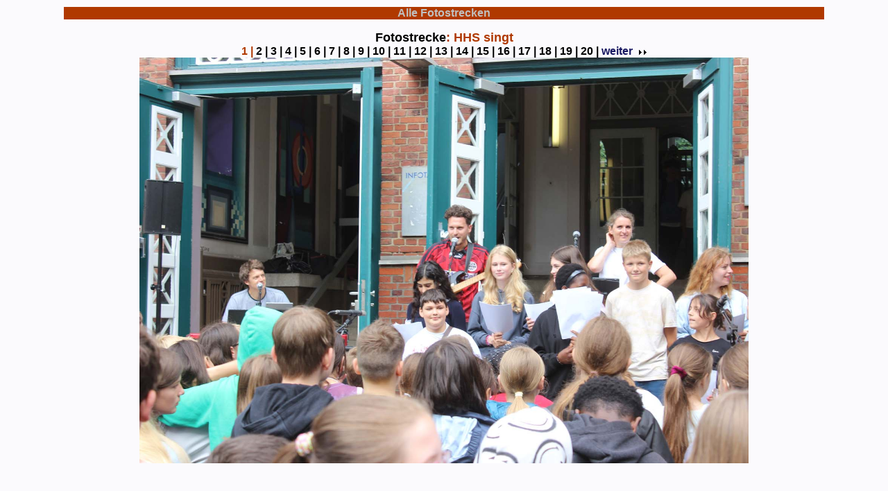

--- FILE ---
content_type: text/html; charset=UTF-8
request_url: https://www.heinrich-hertz-schule-hamburg.de/Fotostrecke.php?FotostreckeNr=416
body_size: 755
content:
<html>
<head>
<title>Heinrich-Hertz-Schule Hamburg</title>
<meta name="author" content="HHS">
<meta charset="utf-8">

<link rel="stylesheet" type="text/css" href="CSS/hhs.css">
<meta name="viewport" content="width=device-width, initial-scale=1.0, user-scalable=yes">


</head>
<body>


<script type="text/javascript">
$(document).on("pagecreate","#pageone",function(){
  $("span").on("swiperight",function(){
    window.location.href = "?Fotostrecke_Index=1&FotostreckeNr=416";
  });
});
$(document).on("pagecreate","#pageone",function(){
  $("span").on("swipeleft",function(){
    //alert("5");
    window.location.href = "?Fotostrecke_Index=0&FotostreckeNr=416";
  });
});

</script>


<p class='Headline03' align='center'> <a href='Fotostrecke.php'><font color='C0C0C0'>
Alle Fotostrecken</font></a> </p>
<div class='Headline01' align='center'>
<font color='#000000'>Fotostrecke</font>: HHS singt
</div>

<div class='Headline02' align='center'>
  
 <a href='?Fotostrecke_Index=0&FotostreckeNr=416' style='color:#B03900;text-decoration:none;'>
 1</a> | <a href='?Fotostrecke_Index=1&FotostreckeNr=416' style='color:#000000;text-decoration:none;'>
 2 |</a> <a href='?Fotostrecke_Index=2&FotostreckeNr=416' style='color:#000000;text-decoration:none;'>
 3 |</a> <a href='?Fotostrecke_Index=3&FotostreckeNr=416' style='color:#000000;text-decoration:none;'>
 4 |</a> <a href='?Fotostrecke_Index=4&FotostreckeNr=416' style='color:#000000;text-decoration:none;'>
 5 |</a> <a href='?Fotostrecke_Index=5&FotostreckeNr=416' style='color:#000000;text-decoration:none;'>
 6 |</a> <a href='?Fotostrecke_Index=6&FotostreckeNr=416' style='color:#000000;text-decoration:none;'>
 7 |</a> <a href='?Fotostrecke_Index=7&FotostreckeNr=416' style='color:#000000;text-decoration:none;'>
 8 |</a> <a href='?Fotostrecke_Index=8&FotostreckeNr=416' style='color:#000000;text-decoration:none;'>
 9 |</a> <a href='?Fotostrecke_Index=9&FotostreckeNr=416' style='color:#000000;text-decoration:none;'>
 10 |</a> <a href='?Fotostrecke_Index=10&FotostreckeNr=416' style='color:#000000;text-decoration:none;'>
 11 |</a> <a href='?Fotostrecke_Index=11&FotostreckeNr=416' style='color:#000000;text-decoration:none;'>
 12 |</a> <a href='?Fotostrecke_Index=12&FotostreckeNr=416' style='color:#000000;text-decoration:none;'>
 13 |</a> <a href='?Fotostrecke_Index=13&FotostreckeNr=416' style='color:#000000;text-decoration:none;'>
 14 |</a> <a href='?Fotostrecke_Index=14&FotostreckeNr=416' style='color:#000000;text-decoration:none;'>
 15 |</a> <a href='?Fotostrecke_Index=15&FotostreckeNr=416' style='color:#000000;text-decoration:none;'>
 16 |</a> <a href='?Fotostrecke_Index=16&FotostreckeNr=416' style='color:#000000;text-decoration:none;'>
 17 |</a> <a href='?Fotostrecke_Index=17&FotostreckeNr=416' style='color:#000000;text-decoration:none;'>
 18 |</a> <a href='?Fotostrecke_Index=18&FotostreckeNr=416' style='color:#000000;text-decoration:none;'>
 19 |</a> <a href='?Fotostrecke_Index=19&FotostreckeNr=416' style='color:#000000;text-decoration:none;'>
 20 |</a><a href='?Fotostrecke_Index=1&FotostreckeNr=416'> weiter
<img src='doppelpfeilrechts.gif' alt='' border='0'></a>
 </div>
 

<div style='border-top: #RRGGBB 1px dotted'></div>


<div class='Content_mittel01' align='center' >
<span>
<img src='fotos/IMG_9804.jpg' border='0' width=80%>
</span>
<br><br>
</div>


<br>


</div>
</body>
</html>